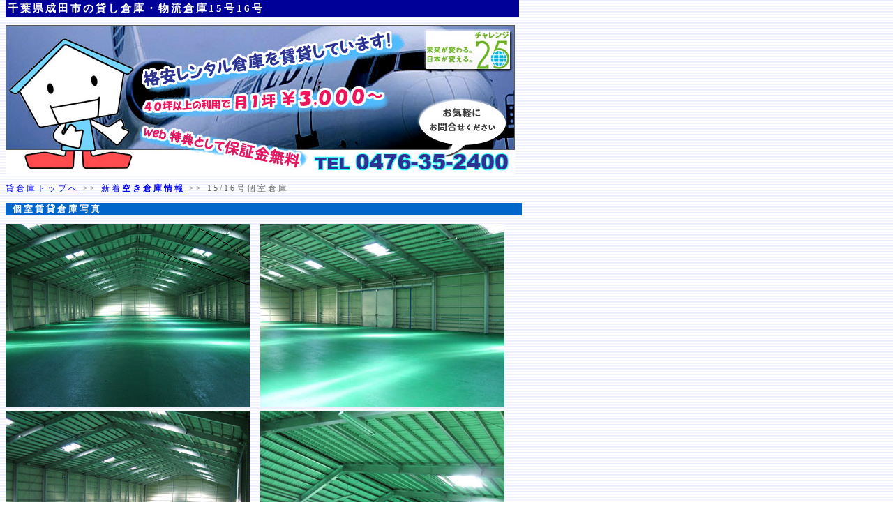

--- FILE ---
content_type: text/html
request_url: http://www.naritasouko.co.jp/new/2010_09mon2.htm
body_size: 4111
content:
<html>
<head>
<title>個室貸倉庫40～300坪|格安賃貸倉庫は成田倉庫へ</title>
<meta http-equiv="Content-Type" content="text/html; charset=shift_jis">
<meta name="description" content="千葉県成田市の大型貸倉庫の紹介。区分けして小スペースでも賃貸可能の格安賃貸物件。東京でレンタルトランクルーム借りるなら成田倉庫と比較してから">
<meta name="keywords" content="賃貸,保管,倉庫,千葉,レンタル">
<link href="../style.css" rel="stylesheet" type="text/css">
</head>

<body>
<h1>千葉県成田市の貸し倉庫・物流倉庫15号16号</h1>
<p><img src="new_2010pic/top_title_2010.jpg"></p>
<p><a href="http://www.naritasouko.co.jp/">貸倉庫トップへ</a> &gt;&gt; <a href="http://naritasouko.co.jp/new/index.html">新着<strong>空き倉庫情報</strong></a> &gt;&gt; 15/16号個室倉庫</p>
<h2>個室賃貸倉庫写真</h2>
<p><img src="new_2010pic/9mon2_1.jpg" alt="保証金無料">　<img src="new_2010pic/9mon2_2.jpg" alt="格安で使える貸倉庫"><br>
<img src="new_2010pic/9mon2_3.jpg" alt="天井も高い">　<img src="new_2010pic/9mon2_4.jpg" alt="車ごとは入れる保管物件"></p>

<h2>賃貸物件の特徴と広さ</h2>
<p><span class="style11">倉庫面積40～400坪</span><br>
個室で利用できる賃貸倉庫です。倉庫全体面積400坪中の300坪分を使うことができます。<br>
天井高が高くレステナーや棚を使っての段重ね保管にも対応でき、保管効率と作業効率共に優れています。<br>
レンタルコンテナやトランクルームがまるまる入ってしまうような大型倉庫。<br>
出入り口が２箇所ありますのでトラックを使っての入出庫もスムーズです。また、２ｔ車トラックや、ハイエース等<br>
のライトバンは倉庫内まで直接入ってくることができます
。<br>
床はフレッシュグリーンの防塵ペンキでコーティングしてあり収納には最適。<br>
空港貨物地区10分・成田インター5分の立地で東京羽田地区・物流団地・千葉市内へのアクセス良好です。<br>
製商品保管や在庫保管に向いていて個室倉庫の特徴である24時間出し入れ可能なのと、セキュリティーの良さ<br>
がうりの物件です。40坪のスペースからご利用できます。<br>
<br>
※10月1日から利用できます。</p>
<h2>月々の賃貸料金</h2>
<p>１ヶ月当たりの賃貸料金最小40坪の場合　<span class="style11">125,000円</span>　（１坪当たりの単価　3,000円）<br>
  １ヶ月当たりの賃貸料金最大400坪の場合　<span class="style11">1200,000円</span>　（１坪当たりの単価　3,000円）  <br>
  <br> 
  ※別途消費税が必要となります。
</p>

<h2>保管実績と契約までの流れ</h2>
<p><a href="http://www.naritasouko.co.jp/gaiyou/review.htm"><img src="../gaiyou/gaiyou_pic/review_baner.jpg" alt="貸し倉庫レビュー"></a><br>
東京・千葉市内から成田倉庫を利用の荷主様が寄せてくれた言葉を紹介。　　　　　　<a href="http://www.naritasouko.co.jp/gaiyou/review.htm">貸倉庫レビューはこちら！</a><br>
　<br>
<a href="http://www.naritasouko.co.jp/gaiyou/keiyaku.htm"><img src="../gaiyou/gaiyou_pic/keiyaku_baner.jpg" alt="賃貸契約の流れ"></a><br>
急ぎで貸倉庫をお探しのかたも弊社へおこしくださればスムーズな契約が可能。東京からのアクセスも良いので<br>
倉庫を直接見ていただき、納得したうえで倉庫契約ができます。　　　　　<a href="http://www.naritasouko.co.jp/gaiyou/keiyaku.htm">はじめて貸し倉庫を使う東京のお客様へ</a>
</p>

<h3>成田倉庫メニュー</h3>
<p>
<a href="http://www.naritasouko.co.jp/"><img src="../p/u_b_01.gif" alt="成田倉庫TOPへ"></a>
<a href="http://www.naritasouko.co.jp/new/index.html"><img src="../p/u_b_02.gif" alt="新着情報"></a>
<a href="http://www.naritasouko.co.jp/souko1/index.html"><img src="../p/u_b_03.gif" alt="物流スペース"></a>
<a href="http://www.naritasouko.co.jp/souko2/index.html"><img src="../p/u_b_04.gif" alt="貸し倉庫"></a>
<a href="http://www.naritasouko.co.jp/shorui/index.html"><img src="../p/u_b_05.gif" alt="書類保管"></a>
<br>
<a href="http://www.naritasouko.co.jp/hozei/index.html"><img src="../p/u_b_06.gif" alt="成田の保税スペース"></a>
<a href="http://www.naritasouko.co.jp/gaiyou/index.html"><img src="../p/u_b_07.gif" alt="会社概要"></a>
<a href="http://www.naritasouko.co.jp/zentaizu.htm"><img src="../p/u_b_08.gif" alt="全体図"></a>
<a href="http://www.naritasouko.co.jp/ryoukin.htm"><img src="../p/u_b_09.gif" alt="料金表"></a>
<a href="http://www.naritasouko.co.jp/access.htm"><img src="../p/u_b_10.gif" alt="アクセスマップ"></a></p>
<h3>東京・千葉で貸し倉庫(貸倉庫)なら成田倉庫株式会社</h3>
</body>
</html>

--- FILE ---
content_type: text/css
request_url: http://www.naritasouko.co.jp/style.css
body_size: 1026
content:
body 
{
	background-image:  url(pic/back_2010.gif);
	margin-top: 0px;
	margin-bottom: 0px;
}
h1
{
font-size:15px;
color: #ffffff;
padding: 3px;
background-color :#000099;
width : 730px;
}

h2
{
font-size:13px;
color: #ffffff;
padding-left: 10px;
background-color :#0066CC;
width : 730px;
}

h3
{
font-size:12px;
color: #ffffff;
padding-left: 10px;
background-color :#000099;
width : 730px;
}

img
{
border-width :0px;
}

body,td,th 
{
	font-size: 12px;
	color: #666666;
	line-height: 150%;
	letter-spacing: 3px;
}

.style4 {color: #ff8800}
.style7 {font-size: 11px; color: #666666; }
.style8 {color: #FFFFFF; font-weight: bold;}
.style9 {color: #990099}
.style11 {color: #ff8800; font-weight: bold; }
.style12 {color: #FF0000}
.style2 {color: #FFFFFF}
.style19 {font-size: 10px; color: #006600; }
.style22 {color: #000000}
a:hover {
	color: #33CC00;
}
.style10 {
	font-size: 12px;
	line-height: 130%;
	letter-spacing: 2px;
	text-align: left;
	color: #666666;
}
